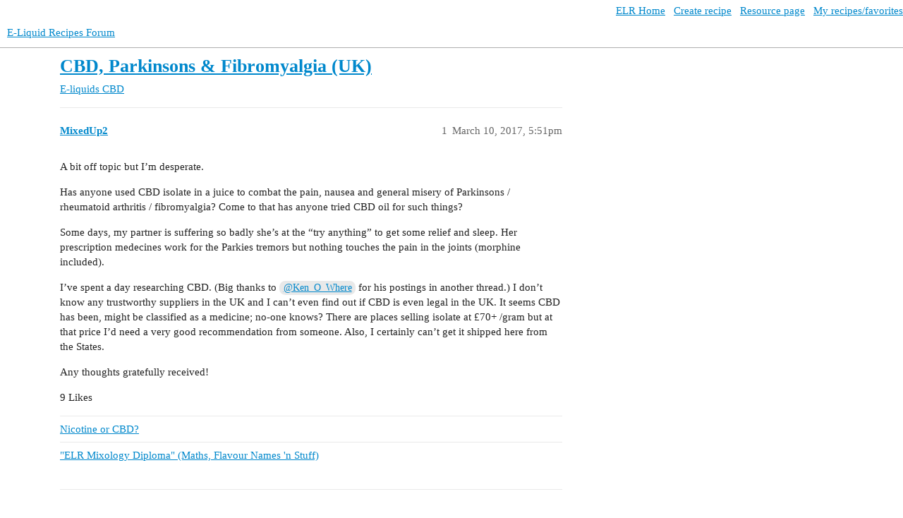

--- FILE ---
content_type: text/html; charset=utf-8
request_url: https://forum.e-liquid-recipes.com/t/cbd-parkinsons-fibromyalgia-uk/121068
body_size: 11958
content:
<!DOCTYPE html>
<html lang="en">
  <head>
    <meta charset="utf-8">
    <title>CBD, Parkinsons &amp; Fibromyalgia (UK) - CBD - E-Liquid Recipes Forum</title>
    <meta name="description" content="A bit off topic but I’m desperate. 
Has anyone used CBD isolate in a juice to combat the pain, nausea and general misery of Parkinsons / rheumatoid arthritis / fibromyalgia? Come to that has anyone tried CBD oil for such&amp;hellip;">
    <meta name="generator" content="Discourse 3.3.0.beta1-dev - https://github.com/discourse/discourse version 3cc73cfd1ed1f9054db4097c151a16db1537198d">
<link rel="icon" type="image/png" href="https://forum.e-liquid-recipes.com/uploads/default/optimized/3X/7/6/769d5a76cdb12c69e48795b014038e3658537995_2_32x32.ico">
<link rel="apple-touch-icon" type="image/png" href="https://forum.e-liquid-recipes.com/uploads/default/optimized/3X/6/1/61b054555df724457a90f47ee0eba550960ec0d3_2_180x180.png">
<meta name="theme-color" media="all" content="#ffffff">

<meta name="viewport" content="width=device-width, initial-scale=1.0, minimum-scale=1.0, user-scalable=yes, viewport-fit=cover">
<link rel="canonical" href="https://forum.e-liquid-recipes.com/t/cbd-parkinsons-fibromyalgia-uk/121068" />

<link rel="search" type="application/opensearchdescription+xml" href="https://forum.e-liquid-recipes.com/opensearch.xml" title="E-Liquid Recipes Forum Search">

    <link href="/stylesheets/color_definitions_base__5_9966cd489f36400901c1ba74bce23b4f35b4019f.css?__ws=forum.e-liquid-recipes.com" media="all" rel="stylesheet" class="light-scheme"/>

  <link href="/stylesheets/desktop_accce0bca8e2f240c26192f918bf331fee368a3a.css?__ws=forum.e-liquid-recipes.com" media="all" rel="stylesheet" data-target="desktop"  />



  <link href="/stylesheets/checklist_accce0bca8e2f240c26192f918bf331fee368a3a.css?__ws=forum.e-liquid-recipes.com" media="all" rel="stylesheet" data-target="checklist"  />
  <link href="/stylesheets/discourse-details_accce0bca8e2f240c26192f918bf331fee368a3a.css?__ws=forum.e-liquid-recipes.com" media="all" rel="stylesheet" data-target="discourse-details"  />
  <link href="/stylesheets/discourse-lazy-videos_accce0bca8e2f240c26192f918bf331fee368a3a.css?__ws=forum.e-liquid-recipes.com" media="all" rel="stylesheet" data-target="discourse-lazy-videos"  />
  <link href="/stylesheets/discourse-local-dates_accce0bca8e2f240c26192f918bf331fee368a3a.css?__ws=forum.e-liquid-recipes.com" media="all" rel="stylesheet" data-target="discourse-local-dates"  />
  <link href="/stylesheets/discourse-narrative-bot_accce0bca8e2f240c26192f918bf331fee368a3a.css?__ws=forum.e-liquid-recipes.com" media="all" rel="stylesheet" data-target="discourse-narrative-bot"  />
  <link href="/stylesheets/discourse-presence_accce0bca8e2f240c26192f918bf331fee368a3a.css?__ws=forum.e-liquid-recipes.com" media="all" rel="stylesheet" data-target="discourse-presence"  />
  <link href="/stylesheets/docker_manager_accce0bca8e2f240c26192f918bf331fee368a3a.css?__ws=forum.e-liquid-recipes.com" media="all" rel="stylesheet" data-target="docker_manager"  />
  <link href="/stylesheets/footnote_accce0bca8e2f240c26192f918bf331fee368a3a.css?__ws=forum.e-liquid-recipes.com" media="all" rel="stylesheet" data-target="footnote"  />
  <link href="/stylesheets/poll_accce0bca8e2f240c26192f918bf331fee368a3a.css?__ws=forum.e-liquid-recipes.com" media="all" rel="stylesheet" data-target="poll"  />
  <link href="/stylesheets/retort_accce0bca8e2f240c26192f918bf331fee368a3a.css?__ws=forum.e-liquid-recipes.com" media="all" rel="stylesheet" data-target="retort"  />
  <link href="/stylesheets/spoiler-alert_accce0bca8e2f240c26192f918bf331fee368a3a.css?__ws=forum.e-liquid-recipes.com" media="all" rel="stylesheet" data-target="spoiler-alert"  />
  <link href="/stylesheets/poll_desktop_accce0bca8e2f240c26192f918bf331fee368a3a.css?__ws=forum.e-liquid-recipes.com" media="all" rel="stylesheet" data-target="poll_desktop"  />

  <link href="/stylesheets/desktop_theme_3_a3c86c78cf2e33eac71794b4f22d3ddf15dd35a2.css?__ws=forum.e-liquid-recipes.com" media="all" rel="stylesheet" data-target="desktop_theme" data-theme-id="3" data-theme-name="elr"/>
<link href="/stylesheets/desktop_theme_5_16e2698f522a367616d15ae85095e5de325bf83e.css?__ws=forum.e-liquid-recipes.com" media="all" rel="stylesheet" data-target="desktop_theme" data-theme-id="5" data-theme-name="light theme"/>

    












<link rel="preload" href="/theme-javascripts/c536d6ee79bb248bc0757678339bfc36b9eb4ef6.js?__ws=forum.e-liquid-recipes.com" as="script">
<script defer="" src="/theme-javascripts/c536d6ee79bb248bc0757678339bfc36b9eb4ef6.js?__ws=forum.e-liquid-recipes.com" data-theme-id="3"></script>

    <meta id="data-ga-universal-analytics" data-tracking-code="UA-20295061-3" data-json="{&quot;cookieDomain&quot;:&quot;forum.e-liquid-recipes.com&quot;}" data-auto-link-domains="">

  <link rel="preload" href="/assets/google-universal-analytics-v3-08add7ec997ab472fcd9f821d32ff7caf4b8b9a5de2ec18ca723a040be07a098.js" as="script" data-discourse-entrypoint="google-universal-analytics-v3">
<script defer src="/assets/google-universal-analytics-v3-08add7ec997ab472fcd9f821d32ff7caf4b8b9a5de2ec18ca723a040be07a098.js" data-discourse-entrypoint="google-universal-analytics-v3"></script>


        <link rel="alternate nofollow" type="application/rss+xml" title="RSS feed of &#39;CBD, Parkinsons &amp; Fibromyalgia (UK)&#39;" href="https://forum.e-liquid-recipes.com/t/cbd-parkinsons-fibromyalgia-uk/121068.rss" />
    <meta property="og:site_name" content="E-Liquid Recipes Forum" />
<meta property="og:type" content="website" />
<meta name="twitter:card" content="summary" />
<meta name="twitter:image" content="https://forum.e-liquid-recipes.com/uploads/default/original/3X/8/9/89c5a027c45192ecb8997dc59665c984b3b08f54.png" />
<meta property="og:image" content="https://forum.e-liquid-recipes.com/uploads/default/original/3X/8/9/89c5a027c45192ecb8997dc59665c984b3b08f54.png" />
<meta property="og:url" content="https://forum.e-liquid-recipes.com/t/cbd-parkinsons-fibromyalgia-uk/121068" />
<meta name="twitter:url" content="https://forum.e-liquid-recipes.com/t/cbd-parkinsons-fibromyalgia-uk/121068" />
<meta property="og:title" content="CBD, Parkinsons &amp; Fibromyalgia (UK)" />
<meta name="twitter:title" content="CBD, Parkinsons &amp; Fibromyalgia (UK)" />
<meta property="og:description" content="A bit off topic but I’m desperate.  Has anyone used CBD isolate in a juice to combat the pain, nausea and general misery of Parkinsons / rheumatoid arthritis / fibromyalgia? Come to that has anyone tried CBD oil for such things?  Some days, my partner is suffering so badly she’s at the “try anything” to get some relief and sleep. Her prescription medecines work for the Parkies tremors but nothing touches the pain in the joints (morphine included).  I’ve spent a day researching CBD. (Big thanks t..." />
<meta name="twitter:description" content="A bit off topic but I’m desperate.  Has anyone used CBD isolate in a juice to combat the pain, nausea and general misery of Parkinsons / rheumatoid arthritis / fibromyalgia? Come to that has anyone tried CBD oil for such things?  Some days, my partner is suffering so badly she’s at the “try anything” to get some relief and sleep. Her prescription medecines work for the Parkies tremors but nothing touches the pain in the joints (morphine included).  I’ve spent a day researching CBD. (Big thanks t..." />
<meta property="og:article:section" content="E-liquids" />
<meta property="og:article:section:color" content="3AB54A" />
<meta property="og:article:section" content="CBD" />
<meta property="og:article:section:color" content="AB9364" />
<meta name="twitter:label1" value="Reading time" />
<meta name="twitter:data1" value="14 mins 🕑" />
<meta name="twitter:label2" value="Likes" />
<meta name="twitter:data2" value="133 ❤" />
<meta property="article:published_time" content="2017-03-10T17:51:22+00:00" />
<meta property="og:ignore_canonical" content="true" />

        <link rel="next" href="/t/cbd-parkinsons-fibromyalgia-uk/121068?page=2">

    
  </head>
  <body class="crawler ">
    <div id="top-navbar" class="container" style="padding:5px 0 0 5px;text-align:right">
    <a target="_blank" href="http://e-liquid-recipes.com/"><i class="fa fa-home"></i> ELR Home</a> &nbsp;
    <a target="_blank" href="http://e-liquid-recipes.com/create"><i class="fa fa-pencil"></i> Create recipe</a>  &nbsp;
    <a target="_blank" href="http://e-liquid-recipes.com/resources"><i class="fa fa-gift"></i> Resource page</a> &nbsp;
    <a target="_blank" href="http://e-liquid-recipes.com/mine"><i class="fa fa-user"></i> My recipes/favorites</a>
</div>
    <header>
  <a href="/">
    E-Liquid Recipes Forum
  </a>
</header>

    <div id="main-outlet" class="wrap" role="main">
        <div id="topic-title">
    <h1>
      <a href="/t/cbd-parkinsons-fibromyalgia-uk/121068">CBD, Parkinsons &amp; Fibromyalgia (UK)</a>
    </h1>

      <div class="topic-category" itemscope itemtype="http://schema.org/BreadcrumbList">
          <span itemprop="itemListElement" itemscope itemtype="http://schema.org/ListItem">
            <a href="/c/e-liquids/cbd/39" class="badge-wrapper bullet" itemprop="item">
              <span class='badge-category-bg' style='background-color: #3AB54A'></span>
              <span class='badge-category clear-badge'>
                <span class='category-name' itemprop='name'>E-liquids</span>
              </span>
            </a>
            <meta itemprop="position" content="1" />
          </span>
          <span itemprop="itemListElement" itemscope itemtype="http://schema.org/ListItem">
            <a href="/c/e-liquids/cbd/39" class="badge-wrapper bullet" itemprop="item">
              <span class='badge-category-bg' style='background-color: #AB9364'></span>
              <span class='badge-category clear-badge'>
                <span class='category-name' itemprop='name'>CBD</span>
              </span>
            </a>
            <meta itemprop="position" content="2" />
          </span>
      </div>

  </div>

  

    <div itemscope itemtype='http://schema.org/DiscussionForumPosting'>
      <meta itemprop='headline' content='CBD, Parkinsons &amp; Fibromyalgia (UK)'>
      <link itemprop='url' href='https://forum.e-liquid-recipes.com/t/cbd-parkinsons-fibromyalgia-uk/121068'>
      <meta itemprop='datePublished' content='2017-03-10T17:51:22Z'>
        <meta itemprop='articleSection' content='CBD'>
      <meta itemprop='keywords' content=''>
      <div itemprop='publisher' itemscope itemtype="http://schema.org/Organization">
        <meta itemprop='name' content='E-Liquid Recipes Forum'>
          <div itemprop='logo' itemscope itemtype="http://schema.org/ImageObject">
            <meta itemprop='url' content='https://forum.e-liquid-recipes.com/uploads/default/original/3X/2/8/281fc77ceef2678c5870f9d86387beed524b5198.png'>
          </div>
      </div>


          <div id='post_1'  class='topic-body crawler-post'>
            <div class='crawler-post-meta'>
              <span class="creator" itemprop="author" itemscope itemtype="http://schema.org/Person">
                <a itemprop="url" href='https://forum.e-liquid-recipes.com/u/MixedUp2'><span itemprop='name'>MixedUp2</span></a>
                
              </span>

                <link itemprop="mainEntityOfPage" href="https://forum.e-liquid-recipes.com/t/cbd-parkinsons-fibromyalgia-uk/121068">


              <span class="crawler-post-infos">
                  <time  datetime='2017-03-10T17:51:22Z' class='post-time'>
                    March 10, 2017,  5:51pm
                  </time>
                  <meta itemprop='dateModified' content='2018-08-07T02:15:14Z'>
              <span itemprop='position'>1</span>
              </span>
            </div>
            <div class='post' itemprop='text'>
              <p>A bit off topic but I’m desperate.</p>
<p>Has anyone used CBD isolate in a juice to combat the pain, nausea and general misery of Parkinsons / rheumatoid arthritis / fibromyalgia? Come to that has anyone tried CBD oil for such things?</p>
<p>Some days, my partner is suffering so badly she’s at the “try anything” to get some relief and sleep. Her prescription medecines work for the Parkies tremors but nothing touches the pain in the joints (morphine included).</p>
<p>I’ve spent a day researching CBD. (Big thanks to <a class="mention" href="/u/ken_o_where">@Ken_O_Where</a> for his postings in another thread.)  I don’t know any trustworthy suppliers in the UK and I can’t even find out if CBD is even legal in the UK. It seems CBD has been, might be classified as a medicine; no-one knows? There are places selling isolate at £70+ /gram but at that price I’d need a very good recommendation from someone. Also, I certainly can’t get it shipped here from the States.</p>
<p>Any thoughts gratefully received!</p>
            </div>

            <div itemprop="interactionStatistic" itemscope itemtype="http://schema.org/InteractionCounter">
              <meta itemprop="interactionType" content="http://schema.org/LikeAction"/>
              <meta itemprop="userInteractionCount" content="9" />
              <span class='post-likes'>9 Likes</span>
            </div>

            <div itemprop="interactionStatistic" itemscope itemtype="http://schema.org/InteractionCounter">
                <meta itemprop="interactionType" content="http://schema.org/CommentAction"/>
                <meta itemprop="userInteractionCount" content="1" />
              </div>

                <div class='crawler-linkback-list' itemscope itemtype='http://schema.org/ItemList'>
                      <div itemprop='itemListElement' itemscope itemtype='http://schema.org/ListItem'>
                        <a itemprop='url' href="http://forum.e-liquid-recipes.com/t/nicotine-or-cbd/99503/19">Nicotine or CBD?</a>
                        <meta itemprop='position' content='1'>
                      </div>
                      <div itemprop='itemListElement' itemscope itemtype='http://schema.org/ListItem'>
                        <a itemprop='url' href="https://forum.e-liquid-recipes.com/t/elr-mixology-diploma-maths-flavour-names-n-stuff/132519/6">&quot;ELR Mixology Diploma&quot; (Maths, Flavour Names &#39;n Stuff)</a>
                        <meta itemprop='position' content='2'>
                      </div>
                </div>
          </div>
          <div id='post_2' itemprop='comment' itemscope itemtype='http://schema.org/Comment' class='topic-body crawler-post'>
            <div class='crawler-post-meta'>
              <span class="creator" itemprop="author" itemscope itemtype="http://schema.org/Person">
                <a itemprop="url" href='https://forum.e-liquid-recipes.com/u/anon56603502'><span itemprop='name'>anon56603502</span></a>
                
              </span>



              <span class="crawler-post-infos">
                  <time itemprop='datePublished' datetime='2017-03-10T18:13:05Z' class='post-time'>
                    March 10, 2017,  6:13pm
                  </time>
                  <meta itemprop='dateModified' content='2017-03-10T18:13:05Z'>
              <span itemprop='position'>2</span>
              </span>
            </div>
            <div class='post' itemprop='text'>
              <p>I believe CBD is legal as it does not contain any THC and can be found in HEMP albeit in small amounts.</p>
<aside class="onebox whitelistedgeneric">
  <header class="source">
      <img src="http://www.politics.co.uk/favicon.ico" class="site-icon" width="32" height="32">
      <a href="http://www.politics.co.uk/comment-analysis/2016/07/26/are-cannabidiol-cbd-products-really-legal-in-the-uk" target="_blank" rel="nofollow noopener">politics.co.uk</a>
  </header>
  <article class="onebox-body">
    <div class="aspect-image" style="--aspect-ratio:690/301;"><img src="http://p1.politics.co.uk/rwd-full-photos/are-sellers-of-medical-cannabis-products-brea.21399333.jpg" class="thumbnail"></div>

<h3><a href="http://www.politics.co.uk/comment-analysis/2016/07/26/are-cannabidiol-cbd-products-really-legal-in-the-uk" target="_blank" rel="nofollow noopener">Are Cannabidiol (CBD) products really legal in the UK?</a></h3>

<p>Conflicting Home Office legislation has placed medical cannibis in a legal grey area</p>


  </article>
  <div class="onebox-metadata">
    
    
  </div>
  <div style="clear: both"></div>
</aside>

<p>A quick search of Google:<br>
<a href="https://www.google.co.uk/search?q=CBD+e+liquid&amp;ie=utf-8&amp;oe=utf-8&amp;client=firefox-b&amp;gfe_rd=cr&amp;ei=RuvCWNnAAa3S8AeEha34AQ#q=CBD+e+liquid+uk&amp;*" class="onebox" target="_blank">https://www.google.co.uk/search?q=CBD+e+liquid&amp;ie=utf-8&amp;oe=utf-8&amp;client=firefox-b&amp;gfe_rd=cr&amp;ei=RuvCWNnAAa3S8AeEha34AQ#q=CBD+e+liquid+uk&amp;*</a></p>
<p>I have seen quite a few reputable companys selling CBD liquid but never had it myself, it seems quite expensive.</p>
<p>Have you tried straight up Cannabis?</p>
<p>Another search of Google:<br>
<a href="https://www.google.co.uk/search?q=CBD+e+liquid&amp;ie=utf-8&amp;oe=utf-8&amp;client=firefox-b&amp;gfe_rd=cr&amp;ei=RuvCWNnAAa3S8AeEha34AQ#q=Cannabis+and+fibromyalgia&amp;*" class="onebox" target="_blank">https://www.google.co.uk/search?q=CBD+e+liquid&amp;ie=utf-8&amp;oe=utf-8&amp;client=firefox-b&amp;gfe_rd=cr&amp;ei=RuvCWNnAAa3S8AeEha34AQ#q=Cannabis+and+fibromyalgia&amp;*</a></p>
<p>Seems there is a lot of Research on this with some success.</p>
<p>I hope you can find something to help your wife and wish you the best of luck</p>
            </div>

            <div itemprop="interactionStatistic" itemscope itemtype="http://schema.org/InteractionCounter">
              <meta itemprop="interactionType" content="http://schema.org/LikeAction"/>
              <meta itemprop="userInteractionCount" content="6" />
              <span class='post-likes'>6 Likes</span>
            </div>

            <div itemprop="interactionStatistic" itemscope itemtype="http://schema.org/InteractionCounter">
                <meta itemprop="interactionType" content="http://schema.org/CommentAction"/>
                <meta itemprop="userInteractionCount" content="1" />
              </div>

          </div>
          <div id='post_3' itemprop='comment' itemscope itemtype='http://schema.org/Comment' class='topic-body crawler-post'>
            <div class='crawler-post-meta'>
              <span class="creator" itemprop="author" itemscope itemtype="http://schema.org/Person">
                <a itemprop="url" href='https://forum.e-liquid-recipes.com/u/robin'><span itemprop='name'>robin</span></a>
                
              </span>



              <span class="crawler-post-infos">
                  <time itemprop='datePublished' datetime='2017-03-10T18:21:38Z' class='post-time'>
                    March 10, 2017,  6:21pm
                  </time>
                  <meta itemprop='dateModified' content='2017-03-10T18:21:38Z'>
              <span itemprop='position'>3</span>
              </span>
            </div>
            <div class='post' itemprop='text'>
              <p>CBD Brothers has some pretty good concentrate. They used to give out free samples. Im not quite sure if they still do but the prices and products are great.<br>
<a href="https://cbdbrothers.com/" class="onebox" target="_blank">https://cbdbrothers.com/</a></p>
            </div>

            <div itemprop="interactionStatistic" itemscope itemtype="http://schema.org/InteractionCounter">
              <meta itemprop="interactionType" content="http://schema.org/LikeAction"/>
              <meta itemprop="userInteractionCount" content="7" />
              <span class='post-likes'>7 Likes</span>
            </div>

            <div itemprop="interactionStatistic" itemscope itemtype="http://schema.org/InteractionCounter">
                <meta itemprop="interactionType" content="http://schema.org/CommentAction"/>
                <meta itemprop="userInteractionCount" content="1" />
              </div>

          </div>
          <div id='post_4' itemprop='comment' itemscope itemtype='http://schema.org/Comment' class='topic-body crawler-post'>
            <div class='crawler-post-meta'>
              <span class="creator" itemprop="author" itemscope itemtype="http://schema.org/Person">
                <a itemprop="url" href='https://forum.e-liquid-recipes.com/u/FuerteDan'><span itemprop='name'>FuerteDan</span></a>
                
              </span>



              <span class="crawler-post-infos">
                  <time itemprop='datePublished' datetime='2017-03-10T18:28:22Z' class='post-time'>
                    March 10, 2017,  6:28pm
                  </time>
                  <meta itemprop='dateModified' content='2017-03-10T18:28:22Z'>
              <span itemprop='position'>4</span>
              </span>
            </div>
            <div class='post' itemprop='text'>
              <p>Dude just get some straight up herb. Preferably an indica if possible. Boil 8g in a stick of butter and boiling water for an hour at least. Strain the herb out, let the mixture cook in the fridge and in a few hours the butter will have solidified and be floating on the top. Use this to make brownies and give one small brownie to your wife as she’s getting into bed. It’ll take at least 30 mins to take effect but will help massively compared to smoking or vaping it. It’s about 4x stronger when ingested. Hit me up if you need any more advice concerning mmj and good luck</p>
            </div>

            <div itemprop="interactionStatistic" itemscope itemtype="http://schema.org/InteractionCounter">
              <meta itemprop="interactionType" content="http://schema.org/LikeAction"/>
              <meta itemprop="userInteractionCount" content="7" />
              <span class='post-likes'>7 Likes</span>
            </div>

            <div itemprop="interactionStatistic" itemscope itemtype="http://schema.org/InteractionCounter">
                <meta itemprop="interactionType" content="http://schema.org/CommentAction"/>
                <meta itemprop="userInteractionCount" content="2" />
              </div>

          </div>
          <div id='post_5' itemprop='comment' itemscope itemtype='http://schema.org/Comment' class='topic-body crawler-post'>
            <div class='crawler-post-meta'>
              <span class="creator" itemprop="author" itemscope itemtype="http://schema.org/Person">
                <a itemprop="url" href='https://forum.e-liquid-recipes.com/u/MixedUp2'><span itemprop='name'>MixedUp2</span></a>
                
              </span>



              <span class="crawler-post-infos">
                  <time itemprop='datePublished' datetime='2017-03-10T23:33:07Z' class='post-time'>
                    March 10, 2017, 11:33pm
                  </time>
                  <meta itemprop='dateModified' content='2017-03-10T23:33:07Z'>
              <span itemprop='position'>5</span>
              </span>
            </div>
            <div class='post' itemprop='text'>
              <p>Thanks for the help everyone. Really appreciated.</p>
<aside class="quote no-group" data-username="Grubby" data-post="2" data-topic="121068">
<div class="title">
<div class="quote-controls"></div>
<img loading="lazy" alt="" width="24" height="24" src="https://forum.e-liquid-recipes.com/user_avatar/forum.e-liquid-recipes.com/grubby/48/84628_2.png" class="avatar"> Grubby:</div>
<blockquote>
<p>I have seen quite a few reputable companys selling CBD liquid</p>
</blockquote>
</aside>
<p>Hi <a class="mention" href="/u/grubby">@Grubby</a>. Yes, liquid’s not a problem (well, it can be apparently - no CBD content at all in some vendor’s offerings ) but what I was after was isolate crystals. I may have changed my mind on this though after reading Robin’s link.</p>
<aside class="quote no-group" data-username="Grubby" data-post="2" data-topic="121068">
<div class="title">
<div class="quote-controls"></div>
<img loading="lazy" alt="" width="24" height="24" src="https://forum.e-liquid-recipes.com/user_avatar/forum.e-liquid-recipes.com/grubby/48/84628_2.png" class="avatar"> Grubby:</div>
<blockquote>
<p>Have you tried straight up Cannabis?</p>
</blockquote>
</aside>
<p>No. It’s not a starter. The thing with Parkies is that it is closely interwoven with state of mind. Anything with a psychoactive component is like playing with fire for her. (If I give her a teaspoon of morphine it doesn’t often end well.)  For historic reasons she wouldn’t touch it anyway.<br>
Thanks for your good wishes!</p>
<aside class="quote no-group quote-modified" data-username="robin" data-post="3" data-topic="121068">
<div class="title">
<div class="quote-controls"></div>
<img loading="lazy" alt="" width="24" height="24" src="https://forum.e-liquid-recipes.com/user_avatar/forum.e-liquid-recipes.com/robin/48/66554_2.png" class="avatar"> robin:</div>
<blockquote>
<p>CBD Brothers …</p>
</blockquote>
</aside>
<p>Well thank you indeed for that <a class="mention" href="/u/robin">@robin</a>. The comments under their paste are very encouraging. I’ve emailed them. A small glimmer has appeared, flickering, at the end of the tunnel. (Thinks: I wonder if you could add paste to ejuice?) MixedUp2  (Io non sono quello che ero)</p>
<aside class="quote no-group" data-username="FuerteDan" data-post="4" data-topic="121068">
<div class="title">
<div class="quote-controls"></div>
<img loading="lazy" alt="" width="24" height="24" src="https://forum.e-liquid-recipes.com/user_avatar/forum.e-liquid-recipes.com/fuertedan/48/36698_2.png" class="avatar"> FuerteDan:</div>
<blockquote>
<p>Dude just get some straight up herb.</p>
</blockquote>
</aside>
<p>I wish! <img src="https://forum.e-liquid-recipes.com/images/emoji/apple/pensive.png?v=12" title=":pensive:" class="emoji" alt=":pensive:" loading="lazy" width="20" height="20"> Many thanks for the thought though, I’m very grateful. (Strangely, I’m in dire need of a brownie right now; haven’t had one for years.)</p>
            </div>

            <div itemprop="interactionStatistic" itemscope itemtype="http://schema.org/InteractionCounter">
              <meta itemprop="interactionType" content="http://schema.org/LikeAction"/>
              <meta itemprop="userInteractionCount" content="3" />
              <span class='post-likes'>3 Likes</span>
            </div>

            <div itemprop="interactionStatistic" itemscope itemtype="http://schema.org/InteractionCounter">
                <meta itemprop="interactionType" content="http://schema.org/CommentAction"/>
                <meta itemprop="userInteractionCount" content="0" />
              </div>

          </div>
          <div id='post_6' itemprop='comment' itemscope itemtype='http://schema.org/Comment' class='topic-body crawler-post'>
            <div class='crawler-post-meta'>
              <span class="creator" itemprop="author" itemscope itemtype="http://schema.org/Person">
                <a itemprop="url" href='https://forum.e-liquid-recipes.com/u/Ken_O_Where'><span itemprop='name'>Ken_O_Where</span></a>
                
              </span>



              <span class="crawler-post-infos">
                  <time itemprop='datePublished' datetime='2017-03-10T23:37:57Z' class='post-time'>
                    March 10, 2017, 11:37pm
                  </time>
                  <meta itemprop='dateModified' content='2017-03-10T23:37:57Z'>
              <span itemprop='position'>6</span>
              </span>
            </div>
            <div class='post' itemprop='text'>
              <p>At 70/g it might be cheaper to find someone in the US to ship to you. Shoot these guys an email: <a href="https://www.thecbdistillery.com/">CBDistillery</a></p>
<p>They sell a very good, lab tested product and its $30/g. Even if shipping were 20 bucks it would still be cheaper.</p>
            </div>

            <div itemprop="interactionStatistic" itemscope itemtype="http://schema.org/InteractionCounter">
              <meta itemprop="interactionType" content="http://schema.org/LikeAction"/>
              <meta itemprop="userInteractionCount" content="2" />
              <span class='post-likes'>2 Likes</span>
            </div>

            <div itemprop="interactionStatistic" itemscope itemtype="http://schema.org/InteractionCounter">
                <meta itemprop="interactionType" content="http://schema.org/CommentAction"/>
                <meta itemprop="userInteractionCount" content="1" />
              </div>

          </div>
          <div id='post_7' itemprop='comment' itemscope itemtype='http://schema.org/Comment' class='topic-body crawler-post'>
            <div class='crawler-post-meta'>
              <span class="creator" itemprop="author" itemscope itemtype="http://schema.org/Person">
                <a itemprop="url" href='https://forum.e-liquid-recipes.com/u/MixedUp2'><span itemprop='name'>MixedUp2</span></a>
                
              </span>



              <span class="crawler-post-infos">
                  <time itemprop='datePublished' datetime='2017-03-10T23:45:16Z' class='post-time'>
                    March 10, 2017, 11:45pm
                  </time>
                  <meta itemprop='dateModified' content='2017-03-10T23:45:16Z'>
              <span itemprop='position'>7</span>
              </span>
            </div>
            <div class='post' itemprop='text'>
              <p>Thanks <a class="mention" href="/u/ken_o_where">@Ken_O_Where</a>. I checked them out earlier after reading your ELR thread or reddit sub. I got discouraged when there was no shipping option to the UK. Maybe an email would be a Good Idea. Many thanks!</p>
            </div>

            <div itemprop="interactionStatistic" itemscope itemtype="http://schema.org/InteractionCounter">
              <meta itemprop="interactionType" content="http://schema.org/LikeAction"/>
              <meta itemprop="userInteractionCount" content="1" />
              <span class='post-likes'>1 Like</span>
            </div>

            <div itemprop="interactionStatistic" itemscope itemtype="http://schema.org/InteractionCounter">
                <meta itemprop="interactionType" content="http://schema.org/CommentAction"/>
                <meta itemprop="userInteractionCount" content="1" />
              </div>

          </div>
          <div id='post_8' itemprop='comment' itemscope itemtype='http://schema.org/Comment' class='topic-body crawler-post'>
            <div class='crawler-post-meta'>
              <span class="creator" itemprop="author" itemscope itemtype="http://schema.org/Person">
                <a itemprop="url" href='https://forum.e-liquid-recipes.com/u/Steampugs'><span itemprop='name'>Steampugs</span></a>
                
              </span>



              <span class="crawler-post-infos">
                  <time itemprop='datePublished' datetime='2017-03-10T23:45:37Z' class='post-time'>
                    March 10, 2017, 11:45pm
                  </time>
                  <meta itemprop='dateModified' content='2017-03-10T23:45:37Z'>
              <span itemprop='position'>8</span>
              </span>
            </div>
            <div class='post' itemprop='text'>
              <p>I’ve tried a couple of bottles of CBD from ‘Canavape’ , I went for the 200/250mg liquids and yeah they were quite expensive, I was trying it for insomnia and back pain and to be honest It didn’t really do anything for me, maybe a little more relaxed but that’s all, that’s not to say it won’t help your other half as her ailments seem a little more serious than mine ever were. I’ve heard good things with CBD but I think a lot of people expect too much from it. The oil on it’s own is VERY expensive but it is available…or at least it was last year. Try it, if it doesn’t work then I’m sure there are other…‘greener’ avenues you can explore. There are some people on this forum that have a lot of knowledge on the subject so keep posting I’m sure they will come forward. good luck and I hope you find something that will help. <img src="//forum.e-liquid-recipes.com/images/emoji/apple/+1.png?v=5" title=":+1:" class="emoji" alt=":+1:"></p>
            </div>

            <div itemprop="interactionStatistic" itemscope itemtype="http://schema.org/InteractionCounter">
              <meta itemprop="interactionType" content="http://schema.org/LikeAction"/>
              <meta itemprop="userInteractionCount" content="2" />
              <span class='post-likes'>2 Likes</span>
            </div>

            <div itemprop="interactionStatistic" itemscope itemtype="http://schema.org/InteractionCounter">
                <meta itemprop="interactionType" content="http://schema.org/CommentAction"/>
                <meta itemprop="userInteractionCount" content="1" />
              </div>

          </div>
          <div id='post_9' itemprop='comment' itemscope itemtype='http://schema.org/Comment' class='topic-body crawler-post'>
            <div class='crawler-post-meta'>
              <span class="creator" itemprop="author" itemscope itemtype="http://schema.org/Person">
                <a itemprop="url" href='https://forum.e-liquid-recipes.com/u/Ken_O_Where'><span itemprop='name'>Ken_O_Where</span></a>
                
              </span>



              <span class="crawler-post-infos">
                  <time itemprop='datePublished' datetime='2017-03-10T23:47:39Z' class='post-time'>
                    March 10, 2017, 11:47pm
                  </time>
                  <meta itemprop='dateModified' content='2017-03-10T23:47:39Z'>
              <span itemprop='position'>9</span>
              </span>
            </div>
            <div class='post' itemprop='text'>
              <p>If it is legal for them to ship there i am sure you could work something out. They are really good people and are all about getting medicine to people who need it.</p>
            </div>

            <div itemprop="interactionStatistic" itemscope itemtype="http://schema.org/InteractionCounter">
              <meta itemprop="interactionType" content="http://schema.org/LikeAction"/>
              <meta itemprop="userInteractionCount" content="1" />
              <span class='post-likes'>1 Like</span>
            </div>

            <div itemprop="interactionStatistic" itemscope itemtype="http://schema.org/InteractionCounter">
                <meta itemprop="interactionType" content="http://schema.org/CommentAction"/>
                <meta itemprop="userInteractionCount" content="1" />
              </div>

          </div>
          <div id='post_10' itemprop='comment' itemscope itemtype='http://schema.org/Comment' class='topic-body crawler-post'>
            <div class='crawler-post-meta'>
              <span class="creator" itemprop="author" itemscope itemtype="http://schema.org/Person">
                <a itemprop="url" href='https://forum.e-liquid-recipes.com/u/MixedUp2'><span itemprop='name'>MixedUp2</span></a>
                
              </span>



              <span class="crawler-post-infos">
                  <time itemprop='datePublished' datetime='2017-03-10T23:59:59Z' class='post-time'>
                    March 10, 2017, 11:59pm
                  </time>
                  <meta itemprop='dateModified' content='2017-03-10T23:59:59Z'>
              <span itemprop='position'>10</span>
              </span>
            </div>
            <div class='post' itemprop='text'>
              <p>Thanks <span class="mention">@Pugs1970</span>. Yeah, I did look at Canavape early on but I thought their prices were a rip-off - but then what do I know? Sorry the CBD didn’t work for you  and thanks for your support and good wishes.<img src="https://forum.e-liquid-recipes.com/images/emoji/apple/+1.png?v=12" title=":+1:" class="emoji" alt=":+1:" loading="lazy" width="20" height="20"></p>
<aside class="quote group-Staffer" data-username="Ken_O_Where" data-post="9" data-topic="121068">
<div class="title">
<div class="quote-controls"></div>
<img loading="lazy" alt="" width="24" height="24" src="https://forum.e-liquid-recipes.com/user_avatar/forum.e-liquid-recipes.com/ken_o_where/48/36886_2.png" class="avatar"> Ken_O_Where:</div>
<blockquote>
<p>If it is legal for them to ship there</p>
</blockquote>
</aside>
<p>I’ve seen a couple of UK shops that offer US liquids but not isolate. There was a whole lot of confusion about the legality of CBD late last year, seems the liquids are OK but I’m guessing reputable people are still wary about stocking it in solid form.</p>
            </div>

            <div itemprop="interactionStatistic" itemscope itemtype="http://schema.org/InteractionCounter">
              <meta itemprop="interactionType" content="http://schema.org/LikeAction"/>
              <meta itemprop="userInteractionCount" content="3" />
              <span class='post-likes'>3 Likes</span>
            </div>

            <div itemprop="interactionStatistic" itemscope itemtype="http://schema.org/InteractionCounter">
                <meta itemprop="interactionType" content="http://schema.org/CommentAction"/>
                <meta itemprop="userInteractionCount" content="0" />
              </div>

          </div>
          <div id='post_11' itemprop='comment' itemscope itemtype='http://schema.org/Comment' class='topic-body crawler-post'>
            <div class='crawler-post-meta'>
              <span class="creator" itemprop="author" itemscope itemtype="http://schema.org/Person">
                <a itemprop="url" href='https://forum.e-liquid-recipes.com/u/MysticRose'><span itemprop='name'>MysticRose</span></a>
                
              </span>



              <span class="crawler-post-infos">
                  <time itemprop='datePublished' datetime='2017-03-11T00:56:31Z' class='post-time'>
                    March 11, 2017, 12:56am
                  </time>
                  <meta itemprop='dateModified' content='2017-03-11T00:56:31Z'>
              <span itemprop='position'>11</span>
              </span>
            </div>
            <div class='post' itemprop='text'>
              <aside class="quote no-group" data-username="FuerteDan" data-post="4" data-topic="121068">
<div class="title">
<div class="quote-controls"></div>
<img loading="lazy" alt="" width="24" height="24" src="https://forum.e-liquid-recipes.com/user_avatar/forum.e-liquid-recipes.com/fuertedan/48/36698_2.png" class="avatar"> FuerteDan:</div>
<blockquote>
<p>Preferably an indica if possible. Boil 8g in a stick of butter and boiling water for an hour at least. Strain the herb out, let the mixture cook in the fridge and in a few hours the butter will have solidified and be floating on the top. Use this to make brownies and give one small brownie to your wife as she’s getting into bed. It’ll take at least 30 mins to take effect but will help massively compared to smoking or vaping it. It’s about 4x stronger when ingested. Hit me up if you need any mo</p>
</blockquote>
</aside>
<p>^^^^^ That! Saves me all the time during chemo. Indica at night and Sativa during the day. The Sativa is not quite a sedating but still help a lot with anxiety, pain, and nausea. I actually buy edibles already made as it’s easier than making my own. Called medibles here. Cut the brownies into serving size and freeze individually to keep them fresh, just take out as needed. Lasts 6-10 hours when ingested vs smoking or vaping. They also have tinctures or oil here that you put a dropper under the tongue as long as you can stand it, then swallow. That is also a form of edible.</p>
            </div>

            <div itemprop="interactionStatistic" itemscope itemtype="http://schema.org/InteractionCounter">
              <meta itemprop="interactionType" content="http://schema.org/LikeAction"/>
              <meta itemprop="userInteractionCount" content="2" />
              <span class='post-likes'>2 Likes</span>
            </div>

            <div itemprop="interactionStatistic" itemscope itemtype="http://schema.org/InteractionCounter">
                <meta itemprop="interactionType" content="http://schema.org/CommentAction"/>
                <meta itemprop="userInteractionCount" content="0" />
              </div>

          </div>
          <div id='post_12' itemprop='comment' itemscope itemtype='http://schema.org/Comment' class='topic-body crawler-post'>
            <div class='crawler-post-meta'>
              <span class="creator" itemprop="author" itemscope itemtype="http://schema.org/Person">
                <a itemprop="url" href='https://forum.e-liquid-recipes.com/u/MixedUp2'><span itemprop='name'>MixedUp2</span></a>
                
              </span>



              <span class="crawler-post-infos">
                  <time itemprop='datePublished' datetime='2017-03-11T12:23:15Z' class='post-time'>
                    March 11, 2017, 12:23pm
                  </time>
                  <meta itemprop='dateModified' content='2017-03-11T12:23:15Z'>
              <span itemprop='position'>12</span>
              </span>
            </div>
            <div class='post' itemprop='text'>
              <p>Another day, another session with Google.<br>
Just to clear my mind and help anyone else in the UK I have now found this link <a href="https://www.gov.uk/government/news/mhra-statement-on-products-containing-cannabidiol-cbd" rel="nofollow noopener">MHRA statement on products containing Cannabidiol (CBD)</a> saying CBD products are a medicine so import/sale without a licence is liable to prosecution. This link <a href="http://www.release.org.uk/blog/cannabis-confusion-legality-medicinal-cbd-uk-cannabidiol" rel="nofollow noopener">Cannabis confusion – the legality of medicinal CBD in the UK </a> shows what a mess the legal situation is.</p>
<p><strong>begin rant</strong> I feel so helpless at situations like this. Sure the MHRA has to do it’s best to stop dangerous medical practices but it generally fails in doing so and succeeds brilliantly in creating confusion. (They did do better than most countries’ health regulators with vaping/nic regulation though.)  Basically, I want to poke them with a sharp stick and ask what they would do if their mate was doubled up in agony for two days 'cos no prescription medication works. I don’t think anyone has actually been harmed by CBD yet (maybe wrong there?) so why regulate prematurely? 'Nuff said. <strong>end rant</strong></p>
<p>To end on a positive note, she, herself, is up and about again. Washed out but moving; today is a Good Day. Thanks again to everyone for your help and support. Really, seriously appreciated.</p>
            </div>

            <div itemprop="interactionStatistic" itemscope itemtype="http://schema.org/InteractionCounter">
              <meta itemprop="interactionType" content="http://schema.org/LikeAction"/>
              <meta itemprop="userInteractionCount" content="6" />
              <span class='post-likes'>6 Likes</span>
            </div>

            <div itemprop="interactionStatistic" itemscope itemtype="http://schema.org/InteractionCounter">
                <meta itemprop="interactionType" content="http://schema.org/CommentAction"/>
                <meta itemprop="userInteractionCount" content="1" />
              </div>

          </div>
          <div id='post_13' itemprop='comment' itemscope itemtype='http://schema.org/Comment' class='topic-body crawler-post'>
            <div class='crawler-post-meta'>
              <span class="creator" itemprop="author" itemscope itemtype="http://schema.org/Person">
                <a itemprop="url" href='https://forum.e-liquid-recipes.com/u/Lolly'><span itemprop='name'>Lolly</span></a>
                
              </span>



              <span class="crawler-post-infos">
                  <time itemprop='datePublished' datetime='2017-03-11T13:27:22Z' class='post-time'>
                    March 11, 2017,  1:27pm
                  </time>
                  <meta itemprop='dateModified' content='2017-03-11T13:27:22Z'>
              <span itemprop='position'>13</span>
              </span>
            </div>
            <div class='post' itemprop='text'>
              <aside class="quote no-group" data-username="MixedUp2" data-post="12" data-topic="121068">
<div class="title">
<div class="quote-controls"></div>
<img loading="lazy" alt="" width="24" height="24" src="https://forum.e-liquid-recipes.com/user_avatar/forum.e-liquid-recipes.com/mixedup2/48/36695_2.png" class="avatar"> MixedUp2:</div>
<blockquote>
<p>she, herself, is up and about again. Washed out but moving; today is a Good Day.</p>
</blockquote>
</aside>
<p>Really good to hear.  Sending positive wishes your way <img src="https://forum.e-liquid-recipes.com/images/emoji/apple/blush.png?v=12" title=":blush:" class="emoji" alt=":blush:" loading="lazy" width="20" height="20"></p>
            </div>

            <div itemprop="interactionStatistic" itemscope itemtype="http://schema.org/InteractionCounter">
              <meta itemprop="interactionType" content="http://schema.org/LikeAction"/>
              <meta itemprop="userInteractionCount" content="3" />
              <span class='post-likes'>3 Likes</span>
            </div>

            <div itemprop="interactionStatistic" itemscope itemtype="http://schema.org/InteractionCounter">
                <meta itemprop="interactionType" content="http://schema.org/CommentAction"/>
                <meta itemprop="userInteractionCount" content="1" />
              </div>

          </div>
          <div id='post_14' itemprop='comment' itemscope itemtype='http://schema.org/Comment' class='topic-body crawler-post'>
            <div class='crawler-post-meta'>
              <span class="creator" itemprop="author" itemscope itemtype="http://schema.org/Person">
                <a itemprop="url" href='https://forum.e-liquid-recipes.com/u/MixedUp2'><span itemprop='name'>MixedUp2</span></a>
                
              </span>



              <span class="crawler-post-infos">
                  <time itemprop='datePublished' datetime='2017-03-11T15:42:24Z' class='post-time'>
                    March 11, 2017,  3:42pm
                  </time>
                  <meta itemprop='dateModified' content='2017-03-11T15:42:24Z'>
              <span itemprop='position'>14</span>
              </span>
            </div>
            <div class='post' itemprop='text'>
              <p>Thanks so much <a class="mention" href="/u/lolly">@Lolly</a> ! <img src="//forum.e-liquid-recipes.com/images/emoji/apple/smiley.png?v=5" title=":smiley:" class="emoji" alt=":smiley:"></p>
            </div>

            <div itemprop="interactionStatistic" itemscope itemtype="http://schema.org/InteractionCounter">
              <meta itemprop="interactionType" content="http://schema.org/LikeAction"/>
              <meta itemprop="userInteractionCount" content="3" />
              <span class='post-likes'>3 Likes</span>
            </div>

            <div itemprop="interactionStatistic" itemscope itemtype="http://schema.org/InteractionCounter">
                <meta itemprop="interactionType" content="http://schema.org/CommentAction"/>
                <meta itemprop="userInteractionCount" content="0" />
              </div>

          </div>
          <div id='post_15' itemprop='comment' itemscope itemtype='http://schema.org/Comment' class='topic-body crawler-post'>
            <div class='crawler-post-meta'>
              <span class="creator" itemprop="author" itemscope itemtype="http://schema.org/Person">
                <a itemprop="url" href='https://forum.e-liquid-recipes.com/u/eL12'><span itemprop='name'>eL12</span></a>
                
              </span>



              <span class="crawler-post-infos">
                  <time itemprop='datePublished' datetime='2017-03-14T14:57:49Z' class='post-time'>
                    March 14, 2017,  2:57pm
                  </time>
                  <meta itemprop='dateModified' content='2017-03-14T15:08:06Z'>
              <span itemprop='position'>15</span>
              </span>
            </div>
            <div class='post' itemprop='text'>
              <p>Hi MixedUp,</p>
<p>I am also suffering from Fibro/RA &amp; although I have not tried CBD isolate, i smoke cannabis for my symptoms &amp; it helps but not enough at medicinal doses. Gotta get really baked to get acceptable relief, not good cause it makes me not want to do anything but sit around. I was an all day everyday stoner for 25+ years but when my fibromyalgia symptoms came about, it sapped me of my energy so being stoned all day was no longer an option.</p>
<p>I found kratom leaf &amp; it was the answer to my prayers! It helps me feel normal &amp; gives me the energy to be active for a good portion of the day. Unfortunately, I think it is banned in the U.K. &amp; the dirty bastards at the DEA here in the land of the “free” tried to do a slick ban from under our noses. But the people stood up &amp; let their voices be heard &amp; the DEA tucked its tail &amp; lifted the ban, for now.</p>
<p>There are some powders that bodybuilders use that help (check out the fibro forums) but unfortunately nothing works as well as kratom <img src="//forum.e-liquid-recipes.com/images/emoji/apple/frowning.png?v=5" title=":frowning:" class="emoji" alt=":frowning:"></p>
<p>Good luck to you mate, I know the hell of living with fibro &amp; RA, can’t imagine adding Parkinson’s to that mix. Please keep us updated on your search for relief. I might be trying out some CBD vapes in the near future, pretty broke right no lol but I’ll definitely pop back on this thread to share my results.</p>
<p>EDIT:</p>
<p>If anyone can recommend effective &amp; affordable CBD liquid that can be ordered online please share. I’m in CA but don’t really want to pay for a cannabis rec unless I have to.</p>
            </div>

            <div itemprop="interactionStatistic" itemscope itemtype="http://schema.org/InteractionCounter">
              <meta itemprop="interactionType" content="http://schema.org/LikeAction"/>
              <meta itemprop="userInteractionCount" content="7" />
              <span class='post-likes'>7 Likes</span>
            </div>

            <div itemprop="interactionStatistic" itemscope itemtype="http://schema.org/InteractionCounter">
                <meta itemprop="interactionType" content="http://schema.org/CommentAction"/>
                <meta itemprop="userInteractionCount" content="2" />
              </div>

          </div>
          <div id='post_16' itemprop='comment' itemscope itemtype='http://schema.org/Comment' class='topic-body crawler-post'>
            <div class='crawler-post-meta'>
              <span class="creator" itemprop="author" itemscope itemtype="http://schema.org/Person">
                <a itemprop="url" href='https://forum.e-liquid-recipes.com/u/Maureeenie'><span itemprop='name'>Maureeenie</span></a>
                
              </span>



              <span class="crawler-post-infos">
                  <time itemprop='datePublished' datetime='2017-03-14T15:32:06Z' class='post-time'>
                    March 14, 2017,  3:32pm
                  </time>
                  <meta itemprop='dateModified' content='2017-03-14T15:32:06Z'>
              <span itemprop='position'>16</span>
              </span>
            </div>
            <div class='post' itemprop='text'>
              <p>My daughter has RA and chucks CBD clouds like the Steam Gods and swears by it.</p>
            </div>

            <div itemprop="interactionStatistic" itemscope itemtype="http://schema.org/InteractionCounter">
              <meta itemprop="interactionType" content="http://schema.org/LikeAction"/>
              <meta itemprop="userInteractionCount" content="6" />
              <span class='post-likes'>6 Likes</span>
            </div>

            <div itemprop="interactionStatistic" itemscope itemtype="http://schema.org/InteractionCounter">
                <meta itemprop="interactionType" content="http://schema.org/CommentAction"/>
                <meta itemprop="userInteractionCount" content="0" />
              </div>

          </div>
          <div id='post_17' itemprop='comment' itemscope itemtype='http://schema.org/Comment' class='topic-body crawler-post'>
            <div class='crawler-post-meta'>
              <span class="creator" itemprop="author" itemscope itemtype="http://schema.org/Person">
                <a itemprop="url" href='https://forum.e-liquid-recipes.com/u/MixedUp2'><span itemprop='name'>MixedUp2</span></a>
                
              </span>



              <span class="crawler-post-infos">
                  <time itemprop='datePublished' datetime='2017-03-14T17:05:17Z' class='post-time'>
                    March 14, 2017,  5:05pm
                  </time>
                  <meta itemprop='dateModified' content='2017-03-14T17:05:17Z'>
              <span itemprop='position'>17</span>
              </span>
            </div>
            <div class='post' itemprop='text'>
              <p>Hi <a class="mention" href="/u/el12">@eL12</a>,</p>
<p>Thanks very much for that very interesting info. and for your good wishes. Very much appreciated.<br>
Also let me say how sorry I am to hear of your struggles esp. with fibromyalgia. What a pig it is! My partner is an “up and at it” person but it completely destroys her.<br>
I’d never heard of kratom leaf; it is legal over here apparently <img src="//forum.e-liquid-recipes.com/images/emoji/apple/grinning.png?v=5" title=":grinning:" class="emoji" alt=":grinning:"> so I’ve fired off an email to a company that sells powder and tea bags. What it would be to have some sort of relief available when F or RA strike I can’t tell you. (Parkinson’s is a horrible disease, we knew it would be bad because of the tremors but the way it messes with her mind was a real shock.)</p>
<p>By the bye, I saw liquid CBD on the shelf at a local shop. I didn’t have time to ask about it but at £16 for a minute bottle I thought it could stay there until I could find out a bit more about what was in it!</p>
<p>Thanks again, I’m really interested to find out how you get on with CBD - and very good luck with your hunt for some online.</p>
<p>PS: DEA - hmm - yeah, sounds par for the course. We here won’t be able to buy nic in a couple of months - not litres of it at 72mg anyway. Grrrr!!!</p>
            </div>

            <div itemprop="interactionStatistic" itemscope itemtype="http://schema.org/InteractionCounter">
              <meta itemprop="interactionType" content="http://schema.org/LikeAction"/>
              <meta itemprop="userInteractionCount" content="2" />
              <span class='post-likes'>2 Likes</span>
            </div>

            <div itemprop="interactionStatistic" itemscope itemtype="http://schema.org/InteractionCounter">
                <meta itemprop="interactionType" content="http://schema.org/CommentAction"/>
                <meta itemprop="userInteractionCount" content="0" />
              </div>

          </div>
          <div id='post_18' itemprop='comment' itemscope itemtype='http://schema.org/Comment' class='topic-body crawler-post'>
            <div class='crawler-post-meta'>
              <span class="creator" itemprop="author" itemscope itemtype="http://schema.org/Person">
                <a itemprop="url" href='https://forum.e-liquid-recipes.com/u/eL12'><span itemprop='name'>eL12</span></a>
                
              </span>



              <span class="crawler-post-infos">
                  <time itemprop='datePublished' datetime='2017-03-14T22:45:21Z' class='post-time'>
                    March 14, 2017, 10:45pm
                  </time>
                  <meta itemprop='dateModified' content='2017-03-14T22:45:21Z'>
              <span itemprop='position'>18</span>
              </span>
            </div>
            <div class='post' itemprop='text'>
              <p>That’s really good to hear that kratom is still legal in the UK! Thought they lumped it in with their recent blanket ban on psychoactives that they had proposed. Sorry, I’m not up on U.K. Laws <img src="//forum.e-liquid-recipes.com/images/emoji/apple/frowning.png?v=5" title=":frowning:" class="emoji" alt=":frowning:"></p>
<p>Kratom is basically an opiod but a very mild one. Can be habit forming &amp; loses effectiveness, of course with daily use, so it’s good to abstain for short periods to keep tolerance in check. But it’s really hard to take days off when you’re feeling like crap all day, everyday.</p>
<p>I have a good feeling that kratom will make your missus’s life a lot less miserable. It sure did with mine.</p>
<p>Please keep us updated, maybe there are others reading this that are suffering from pain that can also be helped by this wonderful power plant <img src="//forum.e-liquid-recipes.com/images/emoji/apple/slight_smile.png?v=5" title=":slight_smile:" class="emoji" alt=":slight_smile:"></p>
            </div>

            <div itemprop="interactionStatistic" itemscope itemtype="http://schema.org/InteractionCounter">
              <meta itemprop="interactionType" content="http://schema.org/LikeAction"/>
              <meta itemprop="userInteractionCount" content="0" />
              <span class='post-likes'></span>
            </div>

            <div itemprop="interactionStatistic" itemscope itemtype="http://schema.org/InteractionCounter">
                <meta itemprop="interactionType" content="http://schema.org/CommentAction"/>
                <meta itemprop="userInteractionCount" content="1" />
              </div>

          </div>
          <div id='post_19' itemprop='comment' itemscope itemtype='http://schema.org/Comment' class='topic-body crawler-post'>
            <div class='crawler-post-meta'>
              <span class="creator" itemprop="author" itemscope itemtype="http://schema.org/Person">
                <a itemprop="url" href='https://forum.e-liquid-recipes.com/u/MixedUp2'><span itemprop='name'>MixedUp2</span></a>
                
              </span>



              <span class="crawler-post-infos">
                  <time itemprop='datePublished' datetime='2017-03-14T23:48:52Z' class='post-time'>
                    March 14, 2017, 11:48pm
                  </time>
                  <meta itemprop='dateModified' content='2017-03-14T23:48:52Z'>
              <span itemprop='position'>19</span>
              </span>
            </div>
            <div class='post' itemprop='text'>
              <p>Don’t apologise for not being up on UK Laws!! They’re a nightmare - at least it seems that way to me ie. a total outsider.</p>
<p>I got a real quick reply to my email enquiry; they recommended Maeng Da Kratom for pain relief + energy and Bali Kratom for strong pain relief (we like the sound of that). Plus they gave details of how to prepare tea and juice/yogurt etc. (That’s juice, not ejuice.) I liked their attitude and straightforwardness so I have ordered 25g of each. Sadly it has to come from Germany so the postage is high but comes to about £0.50p / g all in. I guess with the current abysmal exchange rate that’s about 51cents/g.</p>
<p>Thanks for the opioid warning. My plan is to try kratom myself before giving any to my partner as I am a little concerned about the psychoactive effects. (Neither of us are used to anything but nicotine and prescribed medication - so if I start climbing the walls I’ll think again!)</p>
<p>I’ll report back as soon as!</p>
            </div>

            <div itemprop="interactionStatistic" itemscope itemtype="http://schema.org/InteractionCounter">
              <meta itemprop="interactionType" content="http://schema.org/LikeAction"/>
              <meta itemprop="userInteractionCount" content="2" />
              <span class='post-likes'>2 Likes</span>
            </div>

            <div itemprop="interactionStatistic" itemscope itemtype="http://schema.org/InteractionCounter">
                <meta itemprop="interactionType" content="http://schema.org/CommentAction"/>
                <meta itemprop="userInteractionCount" content="0" />
              </div>

          </div>
          <div id='post_20' itemprop='comment' itemscope itemtype='http://schema.org/Comment' class='topic-body crawler-post'>
            <div class='crawler-post-meta'>
              <span class="creator" itemprop="author" itemscope itemtype="http://schema.org/Person">
                <a itemprop="url" href='https://forum.e-liquid-recipes.com/u/MixedUp2'><span itemprop='name'>MixedUp2</span></a>
                
              </span>



              <span class="crawler-post-infos">
                  <time itemprop='datePublished' datetime='2017-03-22T13:51:29Z' class='post-time'>
                    March 22, 2017,  1:51pm
                  </time>
                  <meta itemprop='dateModified' content='2017-03-22T13:51:29Z'>
              <span itemprop='position'>20</span>
              </span>
            </div>
            <div class='post' itemprop='text'>
              <p>Just a quick update.<br>
CBD: <a class="mention" href="/u/robin">@robin</a> gets a big hug. I contacted <a href="http://CBDBrothers.com" rel="noopener nofollow ugc">CBDBrothers.com</a> for advice. They said:</p>
<blockquote>
<p>im afraid were unable to offer advise after being told by the MHRA that we have been too helpful</p>
</blockquote>
<p>They are a terrific company. Short of being able to give any medical advice they seem to really take care of you.<br>
I ordered CBD paste. They do a Blue version (25% CBD) which was out of stock and a Purple version (16% CBD) which I ordered. £10.45 + £5.95 UK tracked shipping = £16.50 / 1g. Arrived next day.<br>
I tried a rice grain sized dose under my tongue after mowing the lawn. 10mins later my rheumatism melted away accompanied by a generally relaxed feeling. My partner has tried it twice. Each time the stiffness/aches relax and she sleeps like a baby. Really amazing. As I type, she is delivering macarons to the neighbours. Unbelievable.</p>
<p>Kratom Leaf. <a class="mention" href="/u/el12">@eL12</a> gets a hug for this. I ordered 25g each of Maeng Da and Bali Kratom powder from  <a href="http://kratom.co.uk" rel="noopener nofollow ugc">kratom.co.uk</a>. They also replied quickly to my email and suggested MD for pain relief + energy and BK for strong pain relief. Cost was 2 x £8.99 + £7.99 shipping = £25.97 / 50g. Arrived next day. My partner, being Chinese and used to boiling weird stuff up, got at it immediately. 2g of Maeng Da, 1.5 cups of water, boil for 15mins, strain, drink. Reports of shoulder and neck pains easing + ability to get about a bit. Not bad! The BK remains to be tried.</p>
<p>The effects of the CBD paste are so good that I am currently trying hard to get some CBD isolate to add to a vape. UK prices are ridiculous; it would be cheaper to have it shipped from the US even though the shipping costs more than a gram of isolate. CBDistillery specifically don’t ship outside US but Phytodabs look a possibility;they emailed that they do ship isolate to the UK but my attempts to checkout some isolate on their site failed. I think I have to sign a waiver and provide some Photo ID.</p>
            </div>

            <div itemprop="interactionStatistic" itemscope itemtype="http://schema.org/InteractionCounter">
              <meta itemprop="interactionType" content="http://schema.org/LikeAction"/>
              <meta itemprop="userInteractionCount" content="3" />
              <span class='post-likes'>3 Likes</span>
            </div>

            <div itemprop="interactionStatistic" itemscope itemtype="http://schema.org/InteractionCounter">
                <meta itemprop="interactionType" content="http://schema.org/CommentAction"/>
                <meta itemprop="userInteractionCount" content="2" />
              </div>

          </div>
    </div>

    <div role='navigation' itemscope itemtype='http://schema.org/SiteNavigationElement' class="topic-body crawler-post">
        <span itemprop='name'><b><a rel="next" itemprop="url" href="/t/cbd-parkinsons-fibromyalgia-uk/121068?page=2">next page →</a></b></span>
    </div>

  




    </div>
    <footer class="container wrap">
  <nav class='crawler-nav'>
    <ul>
      <li itemscope itemtype='http://schema.org/SiteNavigationElement'>
        <span itemprop='name'>
          <a href='/' itemprop="url">Home </a>
        </span>
      </li>
      <li itemscope itemtype='http://schema.org/SiteNavigationElement'>
        <span itemprop='name'>
          <a href='/categories' itemprop="url">Categories </a>
        </span>
      </li>
      <li itemscope itemtype='http://schema.org/SiteNavigationElement'>
        <span itemprop='name'>
          <a href='/guidelines' itemprop="url">FAQ/Guidelines </a>
        </span>
      </li>
        <li itemscope itemtype='http://schema.org/SiteNavigationElement'>
          <span itemprop='name'>
            <a href='/tos' itemprop="url">Terms of Service </a>
          </span>
        </li>
        <li itemscope itemtype='http://schema.org/SiteNavigationElement'>
          <span itemprop='name'>
            <a href='/privacy' itemprop="url">Privacy Policy </a>
          </span>
        </li>
    </ul>
  </nav>
  <p class='powered-by-link'>Powered by <a href="https://www.discourse.org">Discourse</a>, best viewed with JavaScript enabled</p>
</footer>

    
    
  </body>
  
</html>
